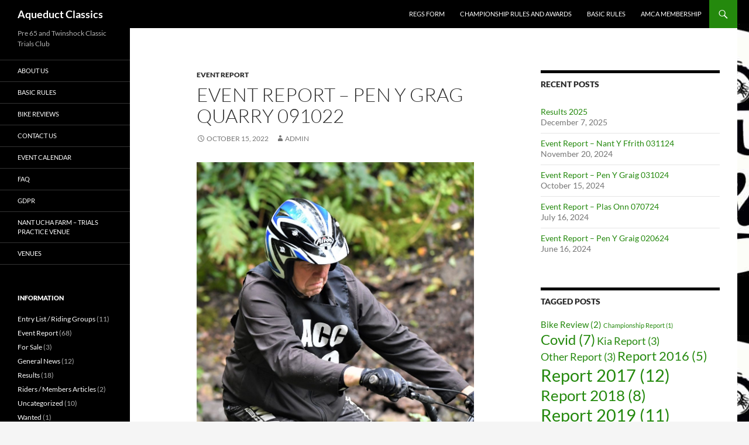

--- FILE ---
content_type: text/html; charset=UTF-8
request_url: https://aqueductclassics.club/event-report-pen-y-grag-quarry-091022/
body_size: 15568
content:
<!DOCTYPE html>
<!--[if IE 7]>
<html class="ie ie7" lang="en">
<![endif]-->
<!--[if IE 8]>
<html class="ie ie8" lang="en">
<![endif]-->
<!--[if !(IE 7) & !(IE 8)]><!-->
<html lang="en">
<!--<![endif]-->
<head>
	<meta charset="UTF-8">
	<meta name="viewport" content="width=device-width, initial-scale=1.0">
	<title>Event Report &#8211; Pen Y Grag Quarry 091022 | Aqueduct Classics</title>
	<link rel="profile" href="https://gmpg.org/xfn/11">
	<link rel="pingback" href="https://aqueductclassics.club/xmlrpc.php">
	<!--[if lt IE 9]>
	<script src="https://aqueductclassics.club/wp-content/themes/twentyfourteen/js/html5.js?ver=3.7.0"></script>
	<![endif]-->
	<meta name='robots' content='max-image-preview:large' />
	<style>img:is([sizes="auto" i], [sizes^="auto," i]) { contain-intrinsic-size: 3000px 1500px }</style>
	<link rel="alternate" type="application/rss+xml" title="Aqueduct Classics &raquo; Feed" href="https://aqueductclassics.club/feed/" />
<link rel="alternate" type="application/rss+xml" title="Aqueduct Classics &raquo; Comments Feed" href="https://aqueductclassics.club/comments/feed/" />
<script>
window._wpemojiSettings = {"baseUrl":"https:\/\/s.w.org\/images\/core\/emoji\/16.0.1\/72x72\/","ext":".png","svgUrl":"https:\/\/s.w.org\/images\/core\/emoji\/16.0.1\/svg\/","svgExt":".svg","source":{"concatemoji":"https:\/\/aqueductclassics.club\/wp-includes\/js\/wp-emoji-release.min.js?ver=6.8.3"}};
/*! This file is auto-generated */
!function(s,n){var o,i,e;function c(e){try{var t={supportTests:e,timestamp:(new Date).valueOf()};sessionStorage.setItem(o,JSON.stringify(t))}catch(e){}}function p(e,t,n){e.clearRect(0,0,e.canvas.width,e.canvas.height),e.fillText(t,0,0);var t=new Uint32Array(e.getImageData(0,0,e.canvas.width,e.canvas.height).data),a=(e.clearRect(0,0,e.canvas.width,e.canvas.height),e.fillText(n,0,0),new Uint32Array(e.getImageData(0,0,e.canvas.width,e.canvas.height).data));return t.every(function(e,t){return e===a[t]})}function u(e,t){e.clearRect(0,0,e.canvas.width,e.canvas.height),e.fillText(t,0,0);for(var n=e.getImageData(16,16,1,1),a=0;a<n.data.length;a++)if(0!==n.data[a])return!1;return!0}function f(e,t,n,a){switch(t){case"flag":return n(e,"\ud83c\udff3\ufe0f\u200d\u26a7\ufe0f","\ud83c\udff3\ufe0f\u200b\u26a7\ufe0f")?!1:!n(e,"\ud83c\udde8\ud83c\uddf6","\ud83c\udde8\u200b\ud83c\uddf6")&&!n(e,"\ud83c\udff4\udb40\udc67\udb40\udc62\udb40\udc65\udb40\udc6e\udb40\udc67\udb40\udc7f","\ud83c\udff4\u200b\udb40\udc67\u200b\udb40\udc62\u200b\udb40\udc65\u200b\udb40\udc6e\u200b\udb40\udc67\u200b\udb40\udc7f");case"emoji":return!a(e,"\ud83e\udedf")}return!1}function g(e,t,n,a){var r="undefined"!=typeof WorkerGlobalScope&&self instanceof WorkerGlobalScope?new OffscreenCanvas(300,150):s.createElement("canvas"),o=r.getContext("2d",{willReadFrequently:!0}),i=(o.textBaseline="top",o.font="600 32px Arial",{});return e.forEach(function(e){i[e]=t(o,e,n,a)}),i}function t(e){var t=s.createElement("script");t.src=e,t.defer=!0,s.head.appendChild(t)}"undefined"!=typeof Promise&&(o="wpEmojiSettingsSupports",i=["flag","emoji"],n.supports={everything:!0,everythingExceptFlag:!0},e=new Promise(function(e){s.addEventListener("DOMContentLoaded",e,{once:!0})}),new Promise(function(t){var n=function(){try{var e=JSON.parse(sessionStorage.getItem(o));if("object"==typeof e&&"number"==typeof e.timestamp&&(new Date).valueOf()<e.timestamp+604800&&"object"==typeof e.supportTests)return e.supportTests}catch(e){}return null}();if(!n){if("undefined"!=typeof Worker&&"undefined"!=typeof OffscreenCanvas&&"undefined"!=typeof URL&&URL.createObjectURL&&"undefined"!=typeof Blob)try{var e="postMessage("+g.toString()+"("+[JSON.stringify(i),f.toString(),p.toString(),u.toString()].join(",")+"));",a=new Blob([e],{type:"text/javascript"}),r=new Worker(URL.createObjectURL(a),{name:"wpTestEmojiSupports"});return void(r.onmessage=function(e){c(n=e.data),r.terminate(),t(n)})}catch(e){}c(n=g(i,f,p,u))}t(n)}).then(function(e){for(var t in e)n.supports[t]=e[t],n.supports.everything=n.supports.everything&&n.supports[t],"flag"!==t&&(n.supports.everythingExceptFlag=n.supports.everythingExceptFlag&&n.supports[t]);n.supports.everythingExceptFlag=n.supports.everythingExceptFlag&&!n.supports.flag,n.DOMReady=!1,n.readyCallback=function(){n.DOMReady=!0}}).then(function(){return e}).then(function(){var e;n.supports.everything||(n.readyCallback(),(e=n.source||{}).concatemoji?t(e.concatemoji):e.wpemoji&&e.twemoji&&(t(e.twemoji),t(e.wpemoji)))}))}((window,document),window._wpemojiSettings);
</script>
<style id='wp-emoji-styles-inline-css'>

	img.wp-smiley, img.emoji {
		display: inline !important;
		border: none !important;
		box-shadow: none !important;
		height: 1em !important;
		width: 1em !important;
		margin: 0 0.07em !important;
		vertical-align: -0.1em !important;
		background: none !important;
		padding: 0 !important;
	}
</style>
<link rel='stylesheet' id='wp-block-library-css' href='https://aqueductclassics.club/wp-includes/css/dist/block-library/style.min.css?ver=6.8.3' media='all' />
<style id='wp-block-library-theme-inline-css'>
.wp-block-audio :where(figcaption){color:#555;font-size:13px;text-align:center}.is-dark-theme .wp-block-audio :where(figcaption){color:#ffffffa6}.wp-block-audio{margin:0 0 1em}.wp-block-code{border:1px solid #ccc;border-radius:4px;font-family:Menlo,Consolas,monaco,monospace;padding:.8em 1em}.wp-block-embed :where(figcaption){color:#555;font-size:13px;text-align:center}.is-dark-theme .wp-block-embed :where(figcaption){color:#ffffffa6}.wp-block-embed{margin:0 0 1em}.blocks-gallery-caption{color:#555;font-size:13px;text-align:center}.is-dark-theme .blocks-gallery-caption{color:#ffffffa6}:root :where(.wp-block-image figcaption){color:#555;font-size:13px;text-align:center}.is-dark-theme :root :where(.wp-block-image figcaption){color:#ffffffa6}.wp-block-image{margin:0 0 1em}.wp-block-pullquote{border-bottom:4px solid;border-top:4px solid;color:currentColor;margin-bottom:1.75em}.wp-block-pullquote cite,.wp-block-pullquote footer,.wp-block-pullquote__citation{color:currentColor;font-size:.8125em;font-style:normal;text-transform:uppercase}.wp-block-quote{border-left:.25em solid;margin:0 0 1.75em;padding-left:1em}.wp-block-quote cite,.wp-block-quote footer{color:currentColor;font-size:.8125em;font-style:normal;position:relative}.wp-block-quote:where(.has-text-align-right){border-left:none;border-right:.25em solid;padding-left:0;padding-right:1em}.wp-block-quote:where(.has-text-align-center){border:none;padding-left:0}.wp-block-quote.is-large,.wp-block-quote.is-style-large,.wp-block-quote:where(.is-style-plain){border:none}.wp-block-search .wp-block-search__label{font-weight:700}.wp-block-search__button{border:1px solid #ccc;padding:.375em .625em}:where(.wp-block-group.has-background){padding:1.25em 2.375em}.wp-block-separator.has-css-opacity{opacity:.4}.wp-block-separator{border:none;border-bottom:2px solid;margin-left:auto;margin-right:auto}.wp-block-separator.has-alpha-channel-opacity{opacity:1}.wp-block-separator:not(.is-style-wide):not(.is-style-dots){width:100px}.wp-block-separator.has-background:not(.is-style-dots){border-bottom:none;height:1px}.wp-block-separator.has-background:not(.is-style-wide):not(.is-style-dots){height:2px}.wp-block-table{margin:0 0 1em}.wp-block-table td,.wp-block-table th{word-break:normal}.wp-block-table :where(figcaption){color:#555;font-size:13px;text-align:center}.is-dark-theme .wp-block-table :where(figcaption){color:#ffffffa6}.wp-block-video :where(figcaption){color:#555;font-size:13px;text-align:center}.is-dark-theme .wp-block-video :where(figcaption){color:#ffffffa6}.wp-block-video{margin:0 0 1em}:root :where(.wp-block-template-part.has-background){margin-bottom:0;margin-top:0;padding:1.25em 2.375em}
</style>
<style id='classic-theme-styles-inline-css'>
/*! This file is auto-generated */
.wp-block-button__link{color:#fff;background-color:#32373c;border-radius:9999px;box-shadow:none;text-decoration:none;padding:calc(.667em + 2px) calc(1.333em + 2px);font-size:1.125em}.wp-block-file__button{background:#32373c;color:#fff;text-decoration:none}
</style>
<style id='global-styles-inline-css'>
:root{--wp--preset--aspect-ratio--square: 1;--wp--preset--aspect-ratio--4-3: 4/3;--wp--preset--aspect-ratio--3-4: 3/4;--wp--preset--aspect-ratio--3-2: 3/2;--wp--preset--aspect-ratio--2-3: 2/3;--wp--preset--aspect-ratio--16-9: 16/9;--wp--preset--aspect-ratio--9-16: 9/16;--wp--preset--color--black: #000;--wp--preset--color--cyan-bluish-gray: #abb8c3;--wp--preset--color--white: #fff;--wp--preset--color--pale-pink: #f78da7;--wp--preset--color--vivid-red: #cf2e2e;--wp--preset--color--luminous-vivid-orange: #ff6900;--wp--preset--color--luminous-vivid-amber: #fcb900;--wp--preset--color--light-green-cyan: #7bdcb5;--wp--preset--color--vivid-green-cyan: #00d084;--wp--preset--color--pale-cyan-blue: #8ed1fc;--wp--preset--color--vivid-cyan-blue: #0693e3;--wp--preset--color--vivid-purple: #9b51e0;--wp--preset--color--green: #24890d;--wp--preset--color--dark-gray: #2b2b2b;--wp--preset--color--medium-gray: #767676;--wp--preset--color--light-gray: #f5f5f5;--wp--preset--gradient--vivid-cyan-blue-to-vivid-purple: linear-gradient(135deg,rgba(6,147,227,1) 0%,rgb(155,81,224) 100%);--wp--preset--gradient--light-green-cyan-to-vivid-green-cyan: linear-gradient(135deg,rgb(122,220,180) 0%,rgb(0,208,130) 100%);--wp--preset--gradient--luminous-vivid-amber-to-luminous-vivid-orange: linear-gradient(135deg,rgba(252,185,0,1) 0%,rgba(255,105,0,1) 100%);--wp--preset--gradient--luminous-vivid-orange-to-vivid-red: linear-gradient(135deg,rgba(255,105,0,1) 0%,rgb(207,46,46) 100%);--wp--preset--gradient--very-light-gray-to-cyan-bluish-gray: linear-gradient(135deg,rgb(238,238,238) 0%,rgb(169,184,195) 100%);--wp--preset--gradient--cool-to-warm-spectrum: linear-gradient(135deg,rgb(74,234,220) 0%,rgb(151,120,209) 20%,rgb(207,42,186) 40%,rgb(238,44,130) 60%,rgb(251,105,98) 80%,rgb(254,248,76) 100%);--wp--preset--gradient--blush-light-purple: linear-gradient(135deg,rgb(255,206,236) 0%,rgb(152,150,240) 100%);--wp--preset--gradient--blush-bordeaux: linear-gradient(135deg,rgb(254,205,165) 0%,rgb(254,45,45) 50%,rgb(107,0,62) 100%);--wp--preset--gradient--luminous-dusk: linear-gradient(135deg,rgb(255,203,112) 0%,rgb(199,81,192) 50%,rgb(65,88,208) 100%);--wp--preset--gradient--pale-ocean: linear-gradient(135deg,rgb(255,245,203) 0%,rgb(182,227,212) 50%,rgb(51,167,181) 100%);--wp--preset--gradient--electric-grass: linear-gradient(135deg,rgb(202,248,128) 0%,rgb(113,206,126) 100%);--wp--preset--gradient--midnight: linear-gradient(135deg,rgb(2,3,129) 0%,rgb(40,116,252) 100%);--wp--preset--font-size--small: 13px;--wp--preset--font-size--medium: 20px;--wp--preset--font-size--large: 36px;--wp--preset--font-size--x-large: 42px;--wp--preset--spacing--20: 0.44rem;--wp--preset--spacing--30: 0.67rem;--wp--preset--spacing--40: 1rem;--wp--preset--spacing--50: 1.5rem;--wp--preset--spacing--60: 2.25rem;--wp--preset--spacing--70: 3.38rem;--wp--preset--spacing--80: 5.06rem;--wp--preset--shadow--natural: 6px 6px 9px rgba(0, 0, 0, 0.2);--wp--preset--shadow--deep: 12px 12px 50px rgba(0, 0, 0, 0.4);--wp--preset--shadow--sharp: 6px 6px 0px rgba(0, 0, 0, 0.2);--wp--preset--shadow--outlined: 6px 6px 0px -3px rgba(255, 255, 255, 1), 6px 6px rgba(0, 0, 0, 1);--wp--preset--shadow--crisp: 6px 6px 0px rgba(0, 0, 0, 1);}:where(.is-layout-flex){gap: 0.5em;}:where(.is-layout-grid){gap: 0.5em;}body .is-layout-flex{display: flex;}.is-layout-flex{flex-wrap: wrap;align-items: center;}.is-layout-flex > :is(*, div){margin: 0;}body .is-layout-grid{display: grid;}.is-layout-grid > :is(*, div){margin: 0;}:where(.wp-block-columns.is-layout-flex){gap: 2em;}:where(.wp-block-columns.is-layout-grid){gap: 2em;}:where(.wp-block-post-template.is-layout-flex){gap: 1.25em;}:where(.wp-block-post-template.is-layout-grid){gap: 1.25em;}.has-black-color{color: var(--wp--preset--color--black) !important;}.has-cyan-bluish-gray-color{color: var(--wp--preset--color--cyan-bluish-gray) !important;}.has-white-color{color: var(--wp--preset--color--white) !important;}.has-pale-pink-color{color: var(--wp--preset--color--pale-pink) !important;}.has-vivid-red-color{color: var(--wp--preset--color--vivid-red) !important;}.has-luminous-vivid-orange-color{color: var(--wp--preset--color--luminous-vivid-orange) !important;}.has-luminous-vivid-amber-color{color: var(--wp--preset--color--luminous-vivid-amber) !important;}.has-light-green-cyan-color{color: var(--wp--preset--color--light-green-cyan) !important;}.has-vivid-green-cyan-color{color: var(--wp--preset--color--vivid-green-cyan) !important;}.has-pale-cyan-blue-color{color: var(--wp--preset--color--pale-cyan-blue) !important;}.has-vivid-cyan-blue-color{color: var(--wp--preset--color--vivid-cyan-blue) !important;}.has-vivid-purple-color{color: var(--wp--preset--color--vivid-purple) !important;}.has-black-background-color{background-color: var(--wp--preset--color--black) !important;}.has-cyan-bluish-gray-background-color{background-color: var(--wp--preset--color--cyan-bluish-gray) !important;}.has-white-background-color{background-color: var(--wp--preset--color--white) !important;}.has-pale-pink-background-color{background-color: var(--wp--preset--color--pale-pink) !important;}.has-vivid-red-background-color{background-color: var(--wp--preset--color--vivid-red) !important;}.has-luminous-vivid-orange-background-color{background-color: var(--wp--preset--color--luminous-vivid-orange) !important;}.has-luminous-vivid-amber-background-color{background-color: var(--wp--preset--color--luminous-vivid-amber) !important;}.has-light-green-cyan-background-color{background-color: var(--wp--preset--color--light-green-cyan) !important;}.has-vivid-green-cyan-background-color{background-color: var(--wp--preset--color--vivid-green-cyan) !important;}.has-pale-cyan-blue-background-color{background-color: var(--wp--preset--color--pale-cyan-blue) !important;}.has-vivid-cyan-blue-background-color{background-color: var(--wp--preset--color--vivid-cyan-blue) !important;}.has-vivid-purple-background-color{background-color: var(--wp--preset--color--vivid-purple) !important;}.has-black-border-color{border-color: var(--wp--preset--color--black) !important;}.has-cyan-bluish-gray-border-color{border-color: var(--wp--preset--color--cyan-bluish-gray) !important;}.has-white-border-color{border-color: var(--wp--preset--color--white) !important;}.has-pale-pink-border-color{border-color: var(--wp--preset--color--pale-pink) !important;}.has-vivid-red-border-color{border-color: var(--wp--preset--color--vivid-red) !important;}.has-luminous-vivid-orange-border-color{border-color: var(--wp--preset--color--luminous-vivid-orange) !important;}.has-luminous-vivid-amber-border-color{border-color: var(--wp--preset--color--luminous-vivid-amber) !important;}.has-light-green-cyan-border-color{border-color: var(--wp--preset--color--light-green-cyan) !important;}.has-vivid-green-cyan-border-color{border-color: var(--wp--preset--color--vivid-green-cyan) !important;}.has-pale-cyan-blue-border-color{border-color: var(--wp--preset--color--pale-cyan-blue) !important;}.has-vivid-cyan-blue-border-color{border-color: var(--wp--preset--color--vivid-cyan-blue) !important;}.has-vivid-purple-border-color{border-color: var(--wp--preset--color--vivid-purple) !important;}.has-vivid-cyan-blue-to-vivid-purple-gradient-background{background: var(--wp--preset--gradient--vivid-cyan-blue-to-vivid-purple) !important;}.has-light-green-cyan-to-vivid-green-cyan-gradient-background{background: var(--wp--preset--gradient--light-green-cyan-to-vivid-green-cyan) !important;}.has-luminous-vivid-amber-to-luminous-vivid-orange-gradient-background{background: var(--wp--preset--gradient--luminous-vivid-amber-to-luminous-vivid-orange) !important;}.has-luminous-vivid-orange-to-vivid-red-gradient-background{background: var(--wp--preset--gradient--luminous-vivid-orange-to-vivid-red) !important;}.has-very-light-gray-to-cyan-bluish-gray-gradient-background{background: var(--wp--preset--gradient--very-light-gray-to-cyan-bluish-gray) !important;}.has-cool-to-warm-spectrum-gradient-background{background: var(--wp--preset--gradient--cool-to-warm-spectrum) !important;}.has-blush-light-purple-gradient-background{background: var(--wp--preset--gradient--blush-light-purple) !important;}.has-blush-bordeaux-gradient-background{background: var(--wp--preset--gradient--blush-bordeaux) !important;}.has-luminous-dusk-gradient-background{background: var(--wp--preset--gradient--luminous-dusk) !important;}.has-pale-ocean-gradient-background{background: var(--wp--preset--gradient--pale-ocean) !important;}.has-electric-grass-gradient-background{background: var(--wp--preset--gradient--electric-grass) !important;}.has-midnight-gradient-background{background: var(--wp--preset--gradient--midnight) !important;}.has-small-font-size{font-size: var(--wp--preset--font-size--small) !important;}.has-medium-font-size{font-size: var(--wp--preset--font-size--medium) !important;}.has-large-font-size{font-size: var(--wp--preset--font-size--large) !important;}.has-x-large-font-size{font-size: var(--wp--preset--font-size--x-large) !important;}
:where(.wp-block-post-template.is-layout-flex){gap: 1.25em;}:where(.wp-block-post-template.is-layout-grid){gap: 1.25em;}
:where(.wp-block-columns.is-layout-flex){gap: 2em;}:where(.wp-block-columns.is-layout-grid){gap: 2em;}
:root :where(.wp-block-pullquote){font-size: 1.5em;line-height: 1.6;}
</style>
<link rel='stylesheet' id='twentyfourteen-lato-css' href='https://aqueductclassics.club/wp-content/themes/twentyfourteen/fonts/font-lato.css?ver=20230328' media='all' />
<link rel='stylesheet' id='genericons-css' href='https://aqueductclassics.club/wp-content/themes/twentyfourteen/genericons/genericons.css?ver=3.0.3' media='all' />
<link rel='stylesheet' id='twentyfourteen-style-css' href='https://aqueductclassics.club/wp-content/themes/twentyfourteen/style.css?ver=20250715' media='all' />
<link rel='stylesheet' id='twentyfourteen-block-style-css' href='https://aqueductclassics.club/wp-content/themes/twentyfourteen/css/blocks.css?ver=20250715' media='all' />
<!--[if lt IE 9]>
<link rel='stylesheet' id='twentyfourteen-ie-css' href='https://aqueductclassics.club/wp-content/themes/twentyfourteen/css/ie.css?ver=20140711' media='all' />
<![endif]-->
<script src="https://aqueductclassics.club/wp-includes/js/jquery/jquery.min.js?ver=3.7.1" id="jquery-core-js"></script>
<script src="https://aqueductclassics.club/wp-includes/js/jquery/jquery-migrate.min.js?ver=3.4.1" id="jquery-migrate-js"></script>
<script src="https://aqueductclassics.club/wp-content/themes/twentyfourteen/js/functions.js?ver=20230526" id="twentyfourteen-script-js" defer data-wp-strategy="defer"></script>
<link rel="https://api.w.org/" href="https://aqueductclassics.club/wp-json/" /><link rel="alternate" title="JSON" type="application/json" href="https://aqueductclassics.club/wp-json/wp/v2/posts/1623" /><link rel="EditURI" type="application/rsd+xml" title="RSD" href="https://aqueductclassics.club/xmlrpc.php?rsd" />
<meta name="generator" content="WordPress 6.8.3" />
<link rel="canonical" href="https://aqueductclassics.club/event-report-pen-y-grag-quarry-091022/" />
<link rel='shortlink' href='https://aqueductclassics.club/?p=1623' />
<link rel="alternate" title="oEmbed (JSON)" type="application/json+oembed" href="https://aqueductclassics.club/wp-json/oembed/1.0/embed?url=https%3A%2F%2Faqueductclassics.club%2Fevent-report-pen-y-grag-quarry-091022%2F" />
<link rel="alternate" title="oEmbed (XML)" type="text/xml+oembed" href="https://aqueductclassics.club/wp-json/oembed/1.0/embed?url=https%3A%2F%2Faqueductclassics.club%2Fevent-report-pen-y-grag-quarry-091022%2F&#038;format=xml" />
<!-- Global site tag (gtag.js) - Google Analytics -->
<script async src="https://www.googletagmanager.com/gtag/js?id=UA-1158666-6"></script>
<script>
  window.dataLayer = window.dataLayer || [];
  function gtag(){dataLayer.push(arguments);}
  gtag('js', new Date());

  gtag('config', 'UA-1158666-6');
</script>
<style>.recentcomments a{display:inline !important;padding:0 !important;margin:0 !important;}</style><style id="custom-background-css">
body.custom-background { background-image: url("https://aqueductclassics.club/wp-content/uploads/2020/08/aquelogo.jpg"); background-position: left top; background-size: auto; background-repeat: repeat; background-attachment: scroll; }
</style>
	</head>

<body class="wp-singular post-template-default single single-post postid-1623 single-format-standard custom-background wp-embed-responsive wp-theme-twentyfourteen group-blog masthead-fixed singular">
<a class="screen-reader-text skip-link" href="#content">
	Skip to content</a>
<div id="page" class="hfeed site">
		
	<header id="masthead" class="site-header">
		<div class="header-main">
			<h1 class="site-title"><a href="https://aqueductclassics.club/" rel="home" >Aqueduct Classics</a></h1>

			<div class="search-toggle">
				<a href="#search-container" class="screen-reader-text" aria-expanded="false" aria-controls="search-container">
					Search				</a>
			</div>

			<nav id="primary-navigation" class="site-navigation primary-navigation">
				<button class="menu-toggle">Primary Menu</button>
				<div class="menu-front-menu-container"><ul id="primary-menu" class="nav-menu"><li id="menu-item-28" class="menu-item menu-item-type-post_type menu-item-object-page menu-item-28"><a href="https://aqueductclassics.club/regs-form/">Regs form</a></li>
<li id="menu-item-2050" class="menu-item menu-item-type-post_type menu-item-object-page menu-item-2050"><a href="https://aqueductclassics.club/championship-rules-and-awards/">Championship rules and awards</a></li>
<li id="menu-item-2053" class="menu-item menu-item-type-post_type menu-item-object-page menu-item-2053"><a href="https://aqueductclassics.club/basic-rules-aqueduct-classic-trials/">Basic Rules</a></li>
<li id="menu-item-1195" class="menu-item menu-item-type-post_type menu-item-object-page menu-item-1195"><a href="https://aqueductclassics.club/amca-membership/">AMCA Membership</a></li>
</ul></div>			</nav>
		</div>

		<div id="search-container" class="search-box-wrapper hide">
			<div class="search-box">
				<form role="search" method="get" class="search-form" action="https://aqueductclassics.club/">
				<label>
					<span class="screen-reader-text">Search for:</span>
					<input type="search" class="search-field" placeholder="Search &hellip;" value="" name="s" />
				</label>
				<input type="submit" class="search-submit" value="Search" />
			</form>			</div>
		</div>
	</header><!-- #masthead -->

	<div id="main" class="site-main">

	<div id="primary" class="content-area">
		<div id="content" class="site-content" role="main">
			
<article id="post-1623" class="post-1623 post type-post status-publish format-standard hentry category-event-report">
	
	<header class="entry-header">
				<div class="entry-meta">
			<span class="cat-links"><a href="https://aqueductclassics.club/category/event-report/" rel="category tag">Event Report</a></span>
		</div>
			<h1 class="entry-title">Event Report &#8211; Pen Y Grag Quarry 091022</h1>
		<div class="entry-meta">
			<span class="entry-date"><a href="https://aqueductclassics.club/event-report-pen-y-grag-quarry-091022/" rel="bookmark"><time class="entry-date" datetime="2022-10-15T10:01:20+00:00">October 15, 2022</time></a></span> <span class="byline"><span class="author vcard"><a class="url fn n" href="https://aqueductclassics.club/author/admin/" rel="author">admin</a></span></span>		</div><!-- .entry-meta -->
	</header><!-- .entry-header -->

		<div class="entry-content">
		
<figure class="wp-block-image size-large"><img fetchpriority="high" decoding="async" width="969" height="1024" src="https://aqueductclassics.club/wp-content/uploads/2022/10/PenyGraig10_22_2-969x1024.jpg" alt="" class="wp-image-1627" srcset="https://aqueductclassics.club/wp-content/uploads/2022/10/PenyGraig10_22_2-969x1024.jpg 969w, https://aqueductclassics.club/wp-content/uploads/2022/10/PenyGraig10_22_2-284x300.jpg 284w, https://aqueductclassics.club/wp-content/uploads/2022/10/PenyGraig10_22_2-768x812.jpg 768w, https://aqueductclassics.club/wp-content/uploads/2022/10/PenyGraig10_22_2-1453x1536.jpg 1453w, https://aqueductclassics.club/wp-content/uploads/2022/10/PenyGraig10_22_2.jpg 1937w" sizes="(max-width: 969px) 100vw, 969px" /></figure>



<p>Well after much nagging, what a feast of a report we have this month! As well a few from the usual crew, we also have a brace from the our youth class with the Pughe-Hutchinson brothers kindly putting fingers to keyboard with their reflections on the day.</p>



<p>Entries continue to be healthy with 92 riders offloading a rand of bikes for a fantastic days competition back at the quarry. 27 Pre 65&#8217;2 and 18 Twinshocks lined up with 13 AC Monos and 33  Modern Monos.</p>



<p>8 Experts,  6 Novice, top and tailed the classes with 38 clubman and 39 intermediates filling in the middle routes.</p>



<p>I also need to close this introduction by thanking a number of our regular riders who offered to pick up observing boards for this event We cant run without your kind offers to give up a days riding to keep the club functioning.</p>



<p><strong>Mark Gaskell &#8211; Pre 65 / Intermediate </strong></p>



<p>Various different events have stopped me from riding anywhere near as much as I’d like to this year (get the excuses in early) so I was overjoyed when a free Sunday and an Aqueduct trial coincided!</p>



<p>Pen-y-Graig quarry is a great venue, and after the customary socialising and drinking tea in the paddock, we got down to the serious business of trying to keep our feet up. Some of us did better than others!</p>



<p>Section 2, my nemesis.</p>



<p>A left, right, left turn, on a slight bank and around a tree. Across a muddy trench, duck round another tree, then blast up a short steep climb to the end. The initial element was alongside more of the muddy trench, so do you try to turn across the trench, or keep it tight along the bank? Nearly everyone kept to the tight line.</p>



<p>First lap and I was contemplating a safety dab for the right before the tree, with my foot off the pegs ready. Then I decided I didn’t need one, but as I put my foot back on the peg the front wheel told me that I should have, as it slid the wrong side of the tree.</p>



<p>Second lap, and a messy three saw me round the tree and heading for the end climb. Realised at the last minute that I was heading for the yellow route, and my corrective action failed hopelessly and I slid gracefully to the ground.</p>



<p>Third lap and I tried to go very slowly down the bank into the right turn, holding the Triumph against the back brake, as it never stalls. It stalled.</p>



<p>Last lap and I managed to get round for two. Felt like a clean!</p>



<p>Section 7.</p>



<p>Up a tricky looking, but easy rock step. Left around a slight, easy looking loose off camber turn, then right on a steeper off cambered turn to the end.</p>



<p>First lap, easy clean.</p>



<p>Second lap, maybe not concentrating enough and the back wheel steps out on a loose rock leaving me stranded for a five.</p>



<p>Third lap, watch for the loose rock, slack dab that I didn’t need.</p>



<p>Fourth lap easy clean.</p>



<p>Section 8</p>



<p>Down a steep bank to a tight left, back up a bank and right between two trees, then down to the fallen log. This has been used before (I looked back at one of my old reports!) and has caused problems. The log itself is easy, but the downhill right that you have to make pretty much with your rear wheel still on the log makes it harder, especially as there is a wall of saplings adding a psychological barrier directly ahead. The “wall” was thinner than last time, mainly because I had crashed through them previously! From there it was a slalom down a gully, before climbing back onto the main track at the end.</p>



<p>Four cleans. The combination of geometry and momentum means the Triumph rolls over the log perfectly, all I have to do is ignore the saplings and hang on!</p>



<p>As ever, a great day. Huge thanks to everyone who works so hard to make it happen!</p>



<p><strong>Nye Pughe-Hutchinson- Modern Mono / Youth Clubman</strong></p>



<p>Thank you = it was a great trial. I liked it very much in the quarry and it was my first go at riding the yellow sections and I found it really hard but really fun and I tried it all . </p>



<p>My favourite section was number 6 because it was very hard and now I know what I need to practise on for next time . Section 2, I had good scores and it was really muddy but great fun to ride . </p>



<p>Even though I didn’t finish the trial because my bike broke it was still really fun and Thank you for everything that you did for me</p>



<figure class="wp-block-gallery has-nested-images columns-default is-cropped wp-block-gallery-1 is-layout-flex wp-block-gallery-is-layout-flex">
<figure class="wp-block-image size-large"><img decoding="async" width="909" height="1024" data-id="1631" src="https://aqueductclassics.club/wp-content/uploads/2022/10/PenyGraig10_22_4-909x1024.jpg" alt="" class="wp-image-1631" srcset="https://aqueductclassics.club/wp-content/uploads/2022/10/PenyGraig10_22_4-909x1024.jpg 909w, https://aqueductclassics.club/wp-content/uploads/2022/10/PenyGraig10_22_4-266x300.jpg 266w, https://aqueductclassics.club/wp-content/uploads/2022/10/PenyGraig10_22_4-768x866.jpg 768w, https://aqueductclassics.club/wp-content/uploads/2022/10/PenyGraig10_22_4-1363x1536.jpg 1363w, https://aqueductclassics.club/wp-content/uploads/2022/10/PenyGraig10_22_4.jpg 1817w" sizes="(max-width: 909px) 100vw, 909px" /></figure>



<figure class="wp-block-image size-large"><img decoding="async" width="743" height="1024" data-id="1629" src="https://aqueductclassics.club/wp-content/uploads/2022/10/PenyGraig10_22_3-743x1024.jpg" alt="" class="wp-image-1629" srcset="https://aqueductclassics.club/wp-content/uploads/2022/10/PenyGraig10_22_3-743x1024.jpg 743w, https://aqueductclassics.club/wp-content/uploads/2022/10/PenyGraig10_22_3-218x300.jpg 218w, https://aqueductclassics.club/wp-content/uploads/2022/10/PenyGraig10_22_3-768x1059.jpg 768w, https://aqueductclassics.club/wp-content/uploads/2022/10/PenyGraig10_22_3-1114x1536.jpg 1114w, https://aqueductclassics.club/wp-content/uploads/2022/10/PenyGraig10_22_3.jpg 1485w" sizes="(max-width: 743px) 100vw, 743px" /></figure>



<figure class="wp-block-image size-large"><img loading="lazy" decoding="async" width="683" height="1024" data-id="1630" src="https://aqueductclassics.club/wp-content/uploads/2022/10/PenyGraig10_22_1-1-683x1024.jpg" alt="" class="wp-image-1630" srcset="https://aqueductclassics.club/wp-content/uploads/2022/10/PenyGraig10_22_1-1-683x1024.jpg 683w, https://aqueductclassics.club/wp-content/uploads/2022/10/PenyGraig10_22_1-1-200x300.jpg 200w, https://aqueductclassics.club/wp-content/uploads/2022/10/PenyGraig10_22_1-1-768x1152.jpg 768w, https://aqueductclassics.club/wp-content/uploads/2022/10/PenyGraig10_22_1-1-1024x1536.jpg 1024w, https://aqueductclassics.club/wp-content/uploads/2022/10/PenyGraig10_22_1-1.jpg 1365w" sizes="auto, (max-width: 683px) 100vw, 683px" /></figure>
</figure>



<p><strong>Mark Newman &#8211; Class / Route </strong></p>



<p>Well yet another great event , no surprise there then &#8230;same team, same great service,&nbsp; because that&#8217;s what it is &#8230;its a service to us all who enter,&nbsp; the Aqueduct team look after us from start to finish..as always a massive thanks to the team and all the observers and here&#8217;s a brief report on my day ..</p>



<p>Riding a new bike which I&#8217;ve been out on once before, a very unusual Ariel 250 twin. After the first outing I altered a couple of things but I knew the front was a bit soft as the guy I bought it from was half my weight I thought I&#8217;d try it and see &#8230;</p>



<p>Well section 1 not a difficult one, up and round a tree, camber to the left up and round another tree ..a little too much throttle saw me over shoot and was hard on the brakes to say, in the section a big rock to the right saw me bottom out the forks with a big thud .. a couple of dabs and I&#8217;m out &#8230;..only then did I find something was rubbing bad , the bottom yoke had hit the mudguard bracket and bent it and was now catching the front wheel.. I tried to bend slacken and twist to no avail&#8230;..it was back to the van for me to make repairs&#8230;30mins later I was mobile again but rushing a tad &#8230;</p>



<p>Anyway some great sections, 2 was a killer and dabs every time so enough said ..</p>



<p>I saw a few people struggling for grip on section 7 but the little twin just gripped and pulled up steady with gentle throttle control..it was a short section with a rock step then a left over the stones which were like glass then up high with a right turn over more slippy little stones but like I said gentle throttle and just steady made it a clean everytime&#8230;</p>



<p>then onto Gordon&#8217;s with the laying down tree ..its a bugger you have to be inch perfect aiming to lift the front from an angle not straight at it &#8230;you dropped in then tight to the left up steep bank and round a tree, then weave slight right then left and the fallen tree is in front of you&#8230;so throttle to lift the front over but to much and into the trees at the other side ..a cut finger 3 dabs and pull it hard right to get back on line. Not done yet , pull it sharp round the next tree on a bank drop back down onto the track up a banking to the right off camber and end gates up on the road &#8230;</p>



<p>2nd attempt go for the tree at an angle so you don&#8217;t end up in the trees opposite&#8230;not to much throttle so your still in control&#8230;front goes over good line but paused on tree for a milli second, foot down and a push needed a tiny bit more &#8230;3rd attempt ok, you know what to do, lift front, a bit of throttle and lift the legs to allow the bike over the tree &#8230;it worked and a clean ride well. Happy and now with a bit of confidence 4th time same but smoother happy with that &#8230;</p>



<p>Loved Julians section 9 such a flowing section. Could get the bike right down to tick over and just tootle round and through the vans and trees ..</p>



<p><strong>Zain Pughe-Hutchinson &#8211; Modern Momo / Youth Expert </strong></p>



<p>The Aquaduct trial in Pen Y Craig Quarry was another brilliant event however the ground was very loose and slippy which made the day harder but it was great fun . I rode the expert route and the sections were set out great . I rode multiple sections good and the worse section for me was probably number 3 because I just couldn’t get that turn at the top . Thanks to you all and see you all soon</p>



<figure class="wp-block-gallery has-nested-images columns-default is-cropped wp-block-gallery-2 is-layout-flex wp-block-gallery-is-layout-flex">
<figure class="wp-block-image size-large"><img loading="lazy" decoding="async" width="683" height="1024" data-id="1633" src="https://aqueductclassics.club/wp-content/uploads/2022/10/PenyGraig10_22_7-683x1024.jpg" alt="" class="wp-image-1633" srcset="https://aqueductclassics.club/wp-content/uploads/2022/10/PenyGraig10_22_7-683x1024.jpg 683w, https://aqueductclassics.club/wp-content/uploads/2022/10/PenyGraig10_22_7-200x300.jpg 200w, https://aqueductclassics.club/wp-content/uploads/2022/10/PenyGraig10_22_7-768x1152.jpg 768w, https://aqueductclassics.club/wp-content/uploads/2022/10/PenyGraig10_22_7-1024x1536.jpg 1024w, https://aqueductclassics.club/wp-content/uploads/2022/10/PenyGraig10_22_7.jpg 1365w" sizes="auto, (max-width: 683px) 100vw, 683px" /></figure>



<figure class="wp-block-image size-large"><img loading="lazy" decoding="async" width="526" height="789" data-id="1632" src="https://aqueductclassics.club/wp-content/uploads/2022/10/PenyGraig10_22_6.jpg" alt="" class="wp-image-1632" srcset="https://aqueductclassics.club/wp-content/uploads/2022/10/PenyGraig10_22_6.jpg 526w, https://aqueductclassics.club/wp-content/uploads/2022/10/PenyGraig10_22_6-200x300.jpg 200w" sizes="auto, (max-width: 526px) 100vw, 526px" /></figure>



<figure class="wp-block-image size-large"><img loading="lazy" decoding="async" width="607" height="1024" data-id="1634" src="https://aqueductclassics.club/wp-content/uploads/2022/10/PenyGraig10_22_5-607x1024.jpg" alt="" class="wp-image-1634" srcset="https://aqueductclassics.club/wp-content/uploads/2022/10/PenyGraig10_22_5-607x1024.jpg 607w, https://aqueductclassics.club/wp-content/uploads/2022/10/PenyGraig10_22_5-178x300.jpg 178w, https://aqueductclassics.club/wp-content/uploads/2022/10/PenyGraig10_22_5-768x1297.jpg 768w, https://aqueductclassics.club/wp-content/uploads/2022/10/PenyGraig10_22_5-910x1536.jpg 910w, https://aqueductclassics.club/wp-content/uploads/2022/10/PenyGraig10_22_5.jpg 1213w" sizes="auto, (max-width: 607px) 100vw, 607px" /></figure>
</figure>



<p><strong>Paul Smart- Air Cooled Mono / Expert </strong></p>



<p>Section 1<br>Tricky turns which flowed on full lock, exit over some loose rocks whilst turning down hill, it was tricky and easy to loose a dab.</p>



<p>Section 2<br>Got easier as the day went on</p>



<p>Section 3<br>Lost most of marks here with a drop around a tree and back up tight but a route kicked the wheel out. Even when expecting it, it still caught me out.</p>



<p>Section 4<br>Lovely flowing section that dug out half way through and could have taken marks easily.</p>



<p>Section 7<br>Turn into a rock pool after the start gates, easy to clean but easier to dab! Then up around a tree to out.</p>



<p>Section 8<br>Flowing downhill section with tight full lock turns, blip up a bank to put</p>



<p>Section 9<br>Cambered drop in looked 10 times were than how it actually rode, then a cambered climb back up, narrow line which you had to be bang on, niggly little drop around a tree to out which again could easily take marks</p>



<p>To sum it up, good trial with flowing sections that needed some thought but nothing that required hopping or bopping.</p>



<p><strong>Stephen Harding &#8211; Modern Mono / Clubman </strong></p>



<p>Well where do I start, after such a great trial at Nant Y Ffrith last month how do you top that, but you did it at this great venue,&nbsp;</p>



<p>We haven&#8217;t been here for a good while and there were some good changes to the farm yard to give more space for parking but it all soon filled up with plenty of vans and trailers, on a cracking day ,Chris deburger parked in his usual spot keeping us fed and watered&nbsp;</p>



<p>The day started at 11oclock with a talk from Russ and then a ride down to the quarry for the start, everyone met at the bottom and then split up to start at witch ever section they wanted to,&nbsp; I was riding with Tony Williams and Alan hotchkis and Oliver,&nbsp; we decided to put some distance from the main crowd and started on section 6,</p>



<p>Not my favourite but here we are,</p>



<p>You start off from the main track and and drop down a good steep bank into a bit of deep mud and had to pick your line back up a bank and turn a bit of a tight right and up again to the top of the bank before going off camber between the flags before dropping back down heading steep towards a tree and keeping it to the right and over some tricky rocks and straight away you had to fire it up a very steep slope and over some tricky roots and out of the section.&nbsp;</p>



<p>Section 1</p>



<p>Back down to the bottom of the quarry&nbsp;</p>



<p>For this one,&nbsp; you start off through the start gate and straight away in to some slippy mud and up a slippery slope and then on to some loose stone and keep climbing a bit then a bit of a left and up a bit more and left past a tree then you head straight along an off camber bank and then a bit of a right before going left and dropping down another off camber bank and out of the section&nbsp;</p>



<p>Section 2</p>



<p>Another slippery muddy section,&nbsp;</p>



<p>You start off from the main track in the bottom of the quarry,&nbsp;</p>



<p>You enter the section and straight away you were in the slippery mud and up a bit&nbsp; of a steep bank and then a bit of a left on an off camber bank and drop straight back down into some fairly deep mud and navigate across the previous tyre tracks and back across the main track and straight away up over some fairly good sized rocks onto a right and up a fairly steep bank and fire it up to te top and out of the section&nbsp;</p>



<p>All sections were testing but spot on&nbsp;</p>



<p>Big thanks to all the aqueduct team for putting on another great trial , and not forgetting all the observer&#8217;s for giving up there Sunday without whom it wouldn&#8217;t be possible to have such a great event&nbsp;</p>



<p>Well done all involved&nbsp;</p>



<p>Looking forward to seeing you all next time,..&nbsp;</p>



<p>We are just waiting for confirmation of our next venue so keep an eye out for the regs opening soon&#8230;</p>



<p>Before we move into the usual stats, we have to close by once again say a huge thankyou to the club team for all of the effort they put in over the preceding months to make this happen, the observers for still taking the time to support and the land owner as always.</p>



<h2 class="wp-block-heading"><mark style="background-color:rgba(0, 0, 0, 0);color:#001eff" class="has-inline-color">Top Places</mark></h2>



<h3 class="wp-block-heading">Pre 65</h3>



<ul class="wp-block-list"><li>Expert &#8211; Chris Garlick, BSA (16); Chris Gascoigne, BSA (26)</li><li>Intermediate &#8211; Les Richardson, Drayton Starmaker (4); Dave Riley, Cotton (6); Robin Boyd, Triumph (14); Phil Alderman, Triumph (14)</li><li>Clubman &#8211; Tim Lewis, Matchless (1); Paul Brimelow, Cotton (3); Steve Walker (5)</li><li>Novice &#8211; Paul Thomas, AJS (5); Terry Lloyd, Triumph (18)</li></ul>



<h3 class="wp-block-heading">Twinshock</h3>



<ul class="wp-block-list"><li>Expert &#8211; Kev Ellis, SWM (14); Jack Lycett, Honda (15)</li><li>Intermediate &#8211; Dave Pengilley, Kawasaki (6); Ben Boyd, Honda (14); Tony Dillon, Fantic (21)</li><li>Clubman &#8211; Elwyn Beedles, Honda (2); Matthew Duff, Bultaco (6); Shaun Gallagher, Fantic (11); Owain Charles, Yamaha (11)</li><li>Novice &#8211; Steve williams, Bultaco (22)</li></ul>



<h3 class="wp-block-heading">Air Cooled Mono</h3>



<ul class="wp-block-list"><li>Expert &#8211; Paul Smart, Honda (10)</li><li>Intermediate &#8211; Neil Brooks, Fantic (2); Mike Jones, Gas Gas (6); David Matthews, Yamaha (9) </li><li>Clubman &#8211; Adrian Kent, Montesa (3); Matthew Sinnott, Beta (34); Tony Williams, Honda (67)</li><li>Novice &#8211; No riders</li></ul>



<h3 class="wp-block-heading">Modern Mono</h3>



<ul class="wp-block-list"><li>Expert &#8211; Tony Brooks, Beta (16); Zain Pughe-Hutchinson, TRS (22); Hayden Rainford, Honda (25)</li><li>Intermediate &#8211; George Jones, Beta (4); Paul Hempkins, Gas Gas (8); Michael Warburton, Vertigo (11)</li><li>Clubman &#8211; Jason Hanmer, Sherco (5); Andrew Dean, Beta Evo (6); Stan Trojnar, Beta (20); Sean Halstead, Montesa (20)</li><li>Novice &#8211; George Edge, Montesa (16); Mikey Thomas, Oset (60)</li></ul>



<h2 class="wp-block-heading"><mark style="background-color:rgba(0, 0, 0, 0);color:#001eff" class="has-inline-color">Observer List</mark></h2>



<p>1 &#8211; Pete Thomas</p>



<p>2 &#8211; Elwyn</p>



<p>3 &#8211; Dave Lovell</p>



<p>4 &#8211; Edward</p>



<p>5 &#8211; Jeff Hughes</p>



<p>6 &#8211; Mark Lucas</p>



<p>7 &#8211; Ian Jones</p>



<p>8 &#8211; Gordon</p>



<p>9 &#8211; Julian Price</p>



<p>10 &#8211; Russ</p>



<h2 class="wp-block-heading"><mark style="background-color:rgba(0, 0, 0, 0);color:#001eff" class="has-inline-color">Stats</mark></h2>



<h3 class="wp-block-heading">Bikes Classes</h3>



<ul class="wp-block-list"><li>Pre 65 &#8211; 27</li><li>Twinshock &#8211; 18</li><li>Air Cooled Mono &#8211; 13 </li><li>Modern Mono &#8211; 33</li></ul>



<h3 class="wp-block-heading">Route Classes</h3>



<ul class="wp-block-list"><li>Expert &#8211; 8</li><li>Intermediate &#8211; 38 </li><li>Clubman &#8211; 39</li><li>Novice &#8211; 6</li></ul>



<h3 class="wp-block-heading">Bikes</h3>



<h4 class="wp-block-heading">Pre 65</h4>



<ul class="wp-block-list"><li>AJS &#8211; 1</li><li>Ariel &#8211; 1</li><li>BSA &#8211; 9</li><li>Cotton &#8211; 2</li><li>Drayton Starmaker &#8211; 1</li><li>Francis Barnett &#8211; 2</li><li>James &#8211; 2</li><li>Matchless &#8211; 1 </li><li>Triumph &#8211; 7</li><li>Villiers &#8211; 1 </li></ul>



<h4 class="wp-block-heading">Twinshock</h4>



<ul class="wp-block-list"><li>Bultaco &#8211; 4</li><li>Fantic &#8211; 4</li><li>Honda &#8211; 4</li><li>Kawasaki &#8211; 1</li><li>Majesty &#8211; 1 </li><li>Ossa &#8211; 1</li><li>SWM &#8211; 1</li><li>Yamaha &#8211; 1 </li><li>Yamaha &#8211; </li></ul>



<h4 class="wp-block-heading">Air Cooled Mono</h4>



<ul class="wp-block-list"><li>Aprilia &#8211; 1</li><li>Beta &#8211; 1</li><li>Fantic -2 </li><li>Gas Gas 2- </li><li>Honda &#8211; 4</li><li>Scorpa &#8211; 1 </li><li>Yamaha &#8211; 2</li></ul>



<h4 class="wp-block-heading">Modern Mono</h4>



<ul class="wp-block-list"><li>Beta &#8211; 13</li><li>Gas Gas &#8211; 6 </li><li>Honda &#8211; 1 </li><li>Jotagas &#8211; 1</li><li>Montesa &#8211; 3</li><li>Oset &#8211; 1</li><li>Sherco &#8211; 2</li><li>TRS &#8211; 2</li><li>Vertigo &#8211; 3</li></ul>
	</div><!-- .entry-content -->
	
	</article><!-- #post-1623 -->
		<nav class="navigation post-navigation">
		<h1 class="screen-reader-text">
			Post navigation		</h1>
		<div class="nav-links">
			<a href="https://aqueductclassics.club/event-report-nant-y-ffrith-110922/" rel="prev"><span class="meta-nav">Previous Post</span>Event Report &#8211; Nant Y Ffrith 110922</a><a href="https://aqueductclassics.club/for-sale-jcm-europa-240/" rel="next"><span class="meta-nav">Next Post</span>For Sale &#8211; JCM Europa 240</a>			</div><!-- .nav-links -->
		</nav><!-- .navigation -->
				</div><!-- #content -->
	</div><!-- #primary -->

<div id="content-sidebar" class="content-sidebar widget-area" role="complementary">
	
		<aside id="recent-posts-3" class="widget widget_recent_entries">
		<h1 class="widget-title">Recent Posts</h1><nav aria-label="Recent Posts">
		<ul>
											<li>
					<a href="https://aqueductclassics.club/results-2025/">Results 2025</a>
											<span class="post-date">December 7, 2025</span>
									</li>
											<li>
					<a href="https://aqueductclassics.club/event-report-nant-y-ffrith-031124/">Event Report &#8211; Nant Y Ffrith 031124</a>
											<span class="post-date">November 20, 2024</span>
									</li>
											<li>
					<a href="https://aqueductclassics.club/event-report-pen-y-graig-031024/">Event Report &#8211; Pen Y Graig 031024</a>
											<span class="post-date">October 15, 2024</span>
									</li>
											<li>
					<a href="https://aqueductclassics.club/event-report-plas-onn-070724/">Event Report &#8211; Plas Onn 070724</a>
											<span class="post-date">July 16, 2024</span>
									</li>
											<li>
					<a href="https://aqueductclassics.club/event-report-pen-y-graig-020624/">Event Report &#8211; Pen Y Graig 020624</a>
											<span class="post-date">June 16, 2024</span>
									</li>
					</ul>

		</nav></aside><aside id="tag_cloud-2" class="widget widget_tag_cloud"><h1 class="widget-title">Tagged Posts</h1><nav aria-label="Tagged Posts"><div class="tagcloud"><ul class='wp-tag-cloud' role='list'>
	<li><a href="https://aqueductclassics.club/tag/bike-review/" class="tag-cloud-link tag-link-25 tag-link-position-1" style="font-size: 11.111111111111pt;" aria-label="Bike Review (2 items)">Bike Review<span class="tag-link-count"> (2)</span></a></li>
	<li><a href="https://aqueductclassics.club/tag/championship-report/" class="tag-cloud-link tag-link-13 tag-link-position-2" style="font-size: 8pt;" aria-label="Championship Report (1 item)">Championship Report<span class="tag-link-count"> (1)</span></a></li>
	<li><a href="https://aqueductclassics.club/tag/covid/" class="tag-cloud-link tag-link-20 tag-link-position-3" style="font-size: 18.37037037037pt;" aria-label="Covid (7 items)">Covid<span class="tag-link-count"> (7)</span></a></li>
	<li><a href="https://aqueductclassics.club/tag/kia-report/" class="tag-cloud-link tag-link-12 tag-link-position-4" style="font-size: 13.185185185185pt;" aria-label="Kia Report (3 items)">Kia Report<span class="tag-link-count"> (3)</span></a></li>
	<li><a href="https://aqueductclassics.club/tag/other-report/" class="tag-cloud-link tag-link-16 tag-link-position-5" style="font-size: 13.185185185185pt;" aria-label="Other Report (3 items)">Other Report<span class="tag-link-count"> (3)</span></a></li>
	<li><a href="https://aqueductclassics.club/tag/report-2016/" class="tag-cloud-link tag-link-10 tag-link-position-6" style="font-size: 16.296296296296pt;" aria-label="Report 2016 (5 items)">Report 2016<span class="tag-link-count"> (5)</span></a></li>
	<li><a href="https://aqueductclassics.club/tag/report-2017/" class="tag-cloud-link tag-link-11 tag-link-position-7" style="font-size: 22pt;" aria-label="Report 2017 (12 items)">Report 2017<span class="tag-link-count"> (12)</span></a></li>
	<li><a href="https://aqueductclassics.club/tag/report-2018/" class="tag-cloud-link tag-link-14 tag-link-position-8" style="font-size: 19.234567901235pt;" aria-label="Report 2018 (8 items)">Report 2018<span class="tag-link-count"> (8)</span></a></li>
	<li><a href="https://aqueductclassics.club/tag/report-2019/" class="tag-cloud-link tag-link-18 tag-link-position-9" style="font-size: 21.481481481481pt;" aria-label="Report 2019 (11 items)">Report 2019<span class="tag-link-count"> (11)</span></a></li>
	<li><a href="https://aqueductclassics.club/tag/report-2020/" class="tag-cloud-link tag-link-19 tag-link-position-10" style="font-size: 14.913580246914pt;" aria-label="Report 2020 (4 items)">Report 2020<span class="tag-link-count"> (4)</span></a></li>
	<li><a href="https://aqueductclassics.club/tag/report-2021/" class="tag-cloud-link tag-link-23 tag-link-position-11" style="font-size: 11.111111111111pt;" aria-label="Report 2021 (2 items)">Report 2021<span class="tag-link-count"> (2)</span></a></li>
	<li><a href="https://aqueductclassics.club/tag/rider-list/" class="tag-cloud-link tag-link-24 tag-link-position-12" style="font-size: 13.185185185185pt;" aria-label="Rider List (3 items)">Rider List<span class="tag-link-count"> (3)</span></a></li>
</ul>
</div>
</nav></aside><aside id="media_image-2" class="widget widget_media_image"><img width="300" height="225" src="https://aqueductclassics.club/wp-content/uploads/2020/08/Plas0718_2-300x225.jpg" class="image wp-image-61  attachment-medium size-medium" alt="" style="max-width: 100%; height: auto;" decoding="async" loading="lazy" srcset="https://aqueductclassics.club/wp-content/uploads/2020/08/Plas0718_2-300x225.jpg 300w, https://aqueductclassics.club/wp-content/uploads/2020/08/Plas0718_2-768x576.jpg 768w, https://aqueductclassics.club/wp-content/uploads/2020/08/Plas0718_2.jpg 960w" sizes="auto, (max-width: 300px) 100vw, 300px" /></aside><aside id="media_gallery-3" class="widget widget_media_gallery"><div id='gallery-1' class='gallery galleryid-1623 gallery-columns-3 gallery-size-thumbnail'><figure class='gallery-item'>
			<div class='gallery-icon landscape'>
				<a href='https://aqueductclassics.club/plas316_1/'><img width="150" height="150" src="https://aqueductclassics.club/wp-content/uploads/2020/08/plas316_1-150x150.jpg" class="attachment-thumbnail size-thumbnail" alt="" decoding="async" loading="lazy" /></a>
			</div></figure><figure class='gallery-item'>
			<div class='gallery-icon landscape'>
				<a href='https://aqueductclassics.club/19jannantm_6/'><img width="150" height="150" src="https://aqueductclassics.club/wp-content/uploads/2020/08/19JanNantM_6-150x150.jpg" class="attachment-thumbnail size-thumbnail" alt="" decoding="async" loading="lazy" /></a>
			</div></figure><figure class='gallery-item'>
			<div class='gallery-icon landscape'>
				<a href='https://aqueductclassics.club/kia17_1_ew/'><img width="150" height="150" src="https://aqueductclassics.club/wp-content/uploads/2020/08/Kia17_1_EW-150x150.jpg" class="attachment-thumbnail size-thumbnail" alt="" decoding="async" loading="lazy" /></a>
			</div></figure>
		</div>
</aside></div><!-- #content-sidebar -->
<div id="secondary">
		<h2 class="site-description">Pre 65 and Twinshock Classic Trials Club</h2>
	
		<nav class="navigation site-navigation secondary-navigation">
		<div class="menu-sidebar-menu-1-container"><ul id="menu-sidebar-menu-1" class="menu"><li id="menu-item-102" class="menu-item menu-item-type-post_type menu-item-object-page menu-item-102"><a href="https://aqueductclassics.club/about-us/">About Us</a></li>
<li id="menu-item-693" class="menu-item menu-item-type-post_type menu-item-object-page menu-item-693"><a href="https://aqueductclassics.club/basic-rules-aqueduct-classic-trials/">Basic Rules</a></li>
<li id="menu-item-776" class="menu-item menu-item-type-post_type menu-item-object-page menu-item-776"><a href="https://aqueductclassics.club/bike-reviews/">Bike Reviews</a></li>
<li id="menu-item-101" class="menu-item menu-item-type-post_type menu-item-object-page menu-item-101"><a href="https://aqueductclassics.club/contact-us/">Contact Us</a></li>
<li id="menu-item-103" class="menu-item menu-item-type-post_type menu-item-object-page menu-item-103"><a href="https://aqueductclassics.club/event-calendar/">Event Calendar</a></li>
<li id="menu-item-115" class="menu-item menu-item-type-post_type menu-item-object-page menu-item-115"><a href="https://aqueductclassics.club/faq/">FAQ</a></li>
<li id="menu-item-110" class="menu-item menu-item-type-post_type menu-item-object-page menu-item-110"><a href="https://aqueductclassics.club/gdpr/">GDPR</a></li>
<li id="menu-item-151" class="menu-item menu-item-type-post_type menu-item-object-page menu-item-151"><a href="https://aqueductclassics.club/nant-ucha-farm/">Nant Ucha Farm – trials practice venue</a></li>
<li id="menu-item-165" class="menu-item menu-item-type-post_type menu-item-object-page menu-item-165"><a href="https://aqueductclassics.club/venues/">Venues</a></li>
</ul></div>	</nav>
	
		<div id="primary-sidebar" class="primary-sidebar widget-area" role="complementary">
		<aside id="categories-3" class="widget widget_categories"><h1 class="widget-title">Information</h1><nav aria-label="Information">
			<ul>
					<li class="cat-item cat-item-21"><a href="https://aqueductclassics.club/category/entry-list-riding-groups/">Entry List / Riding Groups</a> (11)
</li>
	<li class="cat-item cat-item-5"><a href="https://aqueductclassics.club/category/event-report/">Event Report</a> (68)
</li>
	<li class="cat-item cat-item-9"><a href="https://aqueductclassics.club/category/for-sale/">For Sale</a> (3)
</li>
	<li class="cat-item cat-item-8"><a href="https://aqueductclassics.club/category/general-news/">General News</a> (12)
</li>
	<li class="cat-item cat-item-6"><a href="https://aqueductclassics.club/category/results/">Results</a> (18)
</li>
	<li class="cat-item cat-item-22"><a href="https://aqueductclassics.club/category/riders-members-articles/">Riders / Members Articles</a> (2)
</li>
	<li class="cat-item cat-item-1"><a href="https://aqueductclassics.club/category/uncategorized/">Uncategorized</a> (10)
</li>
	<li class="cat-item cat-item-7"><a href="https://aqueductclassics.club/category/wanted/">Wanted</a> (1)
</li>
			</ul>

			</nav></aside><aside id="media_image-5" class="widget widget_media_image"><img width="300" height="225" src="https://aqueductclassics.club/wp-content/uploads/2020/08/Nant160619_1-300x225.jpg" class="image wp-image-157  attachment-medium size-medium" alt="" style="max-width: 100%; height: auto;" decoding="async" loading="lazy" srcset="https://aqueductclassics.club/wp-content/uploads/2020/08/Nant160619_1-300x225.jpg 300w, https://aqueductclassics.club/wp-content/uploads/2020/08/Nant160619_1-768x576.jpg 768w, https://aqueductclassics.club/wp-content/uploads/2020/08/Nant160619_1.jpg 960w" sizes="auto, (max-width: 300px) 100vw, 300px" /></aside><aside id="search-2" class="widget widget_search"><form role="search" method="get" class="search-form" action="https://aqueductclassics.club/">
				<label>
					<span class="screen-reader-text">Search for:</span>
					<input type="search" class="search-field" placeholder="Search &hellip;" value="" name="s" />
				</label>
				<input type="submit" class="search-submit" value="Search" />
			</form></aside><aside id="media_image-3" class="widget widget_media_image"><img width="244" height="300" src="https://aqueductclassics.club/wp-content/uploads/2020/08/nant051117_07-244x300.jpg" class="image wp-image-62  attachment-medium size-medium" alt="" style="max-width: 100%; height: auto;" decoding="async" loading="lazy" srcset="https://aqueductclassics.club/wp-content/uploads/2020/08/nant051117_07-244x300.jpg 244w, https://aqueductclassics.club/wp-content/uploads/2020/08/nant051117_07.jpg 425w" sizes="auto, (max-width: 244px) 100vw, 244px" /></aside><aside id="recent-comments-2" class="widget widget_recent_comments"><h1 class="widget-title">Recent Comments</h1><nav aria-label="Recent Comments"><ul id="recentcomments"><li class="recentcomments"><span class="comment-author-link">Tony Williams</span> on <a href="https://aqueductclassics.club/event-report-plas-onn-150821/#comment-782">Event Report &#8211; Plas Onn 150821</a></li><li class="recentcomments"><span class="comment-author-link">Paul Beswick</span> on <a href="https://aqueductclassics.club/event-report-pen-y-graig-130621/#comment-547">EVENT REPORT &#8211; PEN Y GRAIG 130621</a></li><li class="recentcomments"><span class="comment-author-link"><a href="http://aqueductclassics.club" class="url" rel="ugc">admin</a></span> on <a href="https://aqueductclassics.club/three-twinshocks-side-by-side/#comment-74">Three twinshocks side by side</a></li><li class="recentcomments"><span class="comment-author-link">Ian Barclay</span> on <a href="https://aqueductclassics.club/three-twinshocks-side-by-side/#comment-54">Three twinshocks side by side</a></li><li class="recentcomments"><span class="comment-author-link">Robert Sloggett</span> on <a href="https://aqueductclassics.club/three-twinshocks-side-by-side/#comment-26">Three twinshocks side by side</a></li></ul></nav></aside>	</div><!-- #primary-sidebar -->
	</div><!-- #secondary -->

		</div><!-- #main -->

		<footer id="colophon" class="site-footer">

			
			<div class="site-info">
												<a href="https://wordpress.org/" class="imprint">
					Proudly powered by WordPress				</a>
			</div><!-- .site-info -->
		</footer><!-- #colophon -->
	</div><!-- #page -->

	<script type="speculationrules">
{"prefetch":[{"source":"document","where":{"and":[{"href_matches":"\/*"},{"not":{"href_matches":["\/wp-*.php","\/wp-admin\/*","\/wp-content\/uploads\/*","\/wp-content\/*","\/wp-content\/plugins\/*","\/wp-content\/themes\/twentyfourteen\/*","\/*\\?(.+)"]}},{"not":{"selector_matches":"a[rel~=\"nofollow\"]"}},{"not":{"selector_matches":".no-prefetch, .no-prefetch a"}}]},"eagerness":"conservative"}]}
</script>
<style id='core-block-supports-inline-css'>
.wp-block-gallery.wp-block-gallery-1{--wp--style--unstable-gallery-gap:var( --wp--style--gallery-gap-default, var( --gallery-block--gutter-size, var( --wp--style--block-gap, 0.5em ) ) );gap:var( --wp--style--gallery-gap-default, var( --gallery-block--gutter-size, var( --wp--style--block-gap, 0.5em ) ) );}.wp-block-gallery.wp-block-gallery-2{--wp--style--unstable-gallery-gap:var( --wp--style--gallery-gap-default, var( --gallery-block--gutter-size, var( --wp--style--block-gap, 0.5em ) ) );gap:var( --wp--style--gallery-gap-default, var( --gallery-block--gutter-size, var( --wp--style--block-gap, 0.5em ) ) );}
</style>
</body>
</html>
